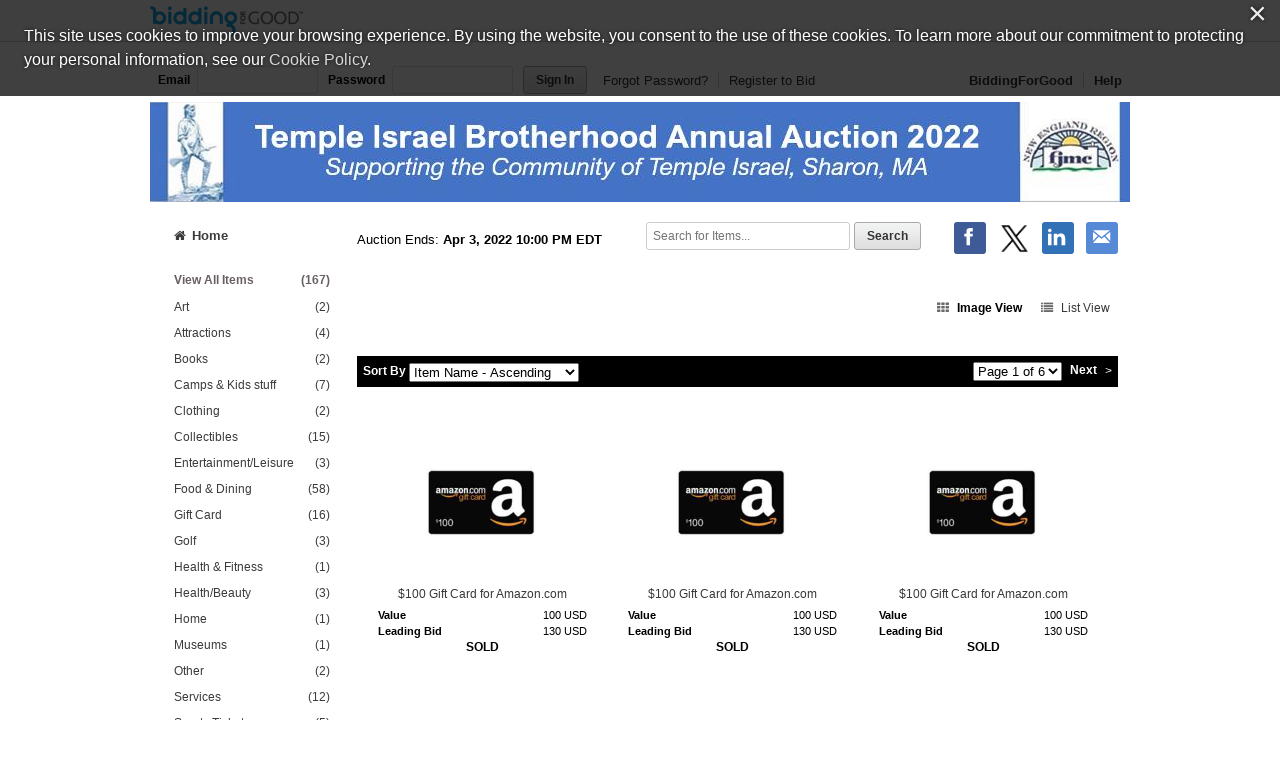

--- FILE ---
content_type: text/html;charset=UTF-8
request_url: https://www.biddingforgood.com/auction/item/browse.action?auctionId=341698997&grouping=ALL
body_size: 72471
content:






















<!DOCTYPE html>
<html lang="en">
<head>
	<meta charset="utf-8">
    <title>Temple Israel of Sharon - Auction Items | BiddingForGood</title>
	
		
    		<meta name="Description" content="Browse the Temple Israel of Sharon fundraising auction powered by BiddingForGood and bid on items to help support this cause." />
    	
    	
    
    
    <meta name="ROBOTS" content="NOINDEX" />
    <link rel="dns-prefetch" href="//css.biddingforgood.com" />
    <link rel="dns-prefetch" href="//image.biddingforgood.com" />
    <link rel="dns-prefetch" href="//js.biddingforgood.com" />
    <link rel="icon" href="/img/auction/favicon.ico" type="image/x-icon" />
    <link rel="shortcut icon" href="/img/auction/favicon.ico" type="image/x-icon" />
    
    
    <link rel="stylesheet" href="/partners/cmarket/css/update_account-f5ef7d82cda5dfacc0ecffc0db6ac924.css" />
	<link rel="stylesheet" href="/partners/cmarket/css/reset-296683da2dee375ce570ee21e92b9bd4.css" />	
	<link rel="stylesheet" href="/partners/cmarket/css/sponsors-b0dee8cde1a2c02c0b26bfd761f019d5.css" />
    <link rel="stylesheet" href="/partners/cmarket/css/auction-ae71a2002f031b00f333a1896274feb7.css" />
    <link rel="stylesheet" href="/partners/cmarket/css/colors-80794ea74a66aaffb532f62208ed2f84.css" />
    <link rel="stylesheet" href="/partners/cmarket/css/font-awesome.min-c8595bd4b0ed08844f2cf3f730e7d4ca.css" /> 
    <link rel="stylesheet" href="/css/portal/font-awesome.min-95499284a45716f79a1d5a015cc53be5.css" /> 
    <link rel="stylesheet" href="/auction/theme/theme.action?auctionId=341698997" />
    <link rel="stylesheet" type="text/css" href="https://auth.frontstream.com/bundles/css/fscookies.css">
    
    
	<link rel="stylesheet" href="/partners/cmarket/css/view-16b6095e74f62dcad7eb54107b6c6cfe.css" />

    
		<!-- Google Tag Manager -->
		<script>(function(w,d,s,l,i){w[l]=w[l]||[];w[l].push({'gtm.start':
		new Date().getTime(),event:'gtm.js'});var f=d.getElementsByTagName(s)[0],
		j=d.createElement(s),dl=l!='dataLayer'?'&l='+l:'';j.async=true;j.src=
		'https://www.googletagmanager.com/gtm.js?id='+i+dl;f.parentNode.insertBefore(j,f);
		})(window,document,'script','dataLayer','GTM-5RV44LW');</script>
		<!-- End Google Tag Manager -->
	
    
</head>





<body class="">
	
	
	
    
	
	    
	        






<header role="banner">
    






<div class="cobrand">
    <div class="container clearfix">
        
        <a rel="nofollow" href="https://www.biddingforgood.com/auction/biddingforgood.action?s_icid=ILC-b4g_run&lp=header_logo">
            <img src="/partners/cmarket/img/logo_top.png" alt="BiddingForGood, Inc." style="border: 0px; height: 30px; width: 153px;" />
        </a> 
        <div id="referral">
            
        </div>
    </div>
</div>

    
        






<div class="container clearfix">
    <div id="bidder">
        
            <form action="https://www.biddingforgood.com/auction/user/signin.action" method="post" id="signinForm">
            <input type="hidden" name="signinRedirectUrl" value="/item/browse.action?auctionId=341698997&grouping=ALL"/>
            <div class="signin">
                <label for="signin.email">Email</label>
                <input type="text" name="email" id="signin.email" class="user" size="15" maxlength="64" tabindex="0" value="" />
                <label for="signin.password">Password</label>
                <input type="password" name="password" id="signin.password" class="password" size="15" maxlength="64" value="" autocomplete="off" />
                <input type="submit" name="authenticate" value="Sign In" id="signin" class="btn" />
    
                <a rel="nofollow" href="/auction/user/signin.action?forgotPassword=">Forgot Password?</a>
                <a rel="nofollow" href="/auction/user/register.action?auctionId=341698997&amp;showingBilling=true" class="last">Register to Bid</a>
            </div>
            </form>
            <div class="links">
            	
                	<a href="/auction/biddingforgood.action">BiddingForGood</a>
                
				<a href="https://frontstream.zendesk.com/hc/en-us/sections/115001633423-Bidder-FAQ" target="_blank" class="last">Help</a>
            </div>
        
        
    </div>
</div>

    
    
	    <div id="masthead">
	       
	            
	            
			        
			            
			            
		                    <a href="/auction/auctionhome.action?auctionId=341698997">Temple Israel of Sharon &ndash; Sharon Brotherhood Auction 2022</a>
			            
			        
	            
	        

	    </div>
	    
    
</header>

	    
    
    
    <div class="container">
    	
	    
        
	    <div id="content" class="clearfix show-modules" role="main">
	    	
	            
	                






<div id="sidenav">
    <nav role="navigation">
    
    	
            
            	
		        	<a href="/auction/auctionhome.action?auctionId=341698997" class="home"><i class="icon-home"></i>Home</a>            	
            	
            	
                	

        
        
	       <div class="categoryNav">
                
    			<ul id="dynamic">
                	
                    <li>
                        <a href="/auction/item/browse.action?auctionId=341698997&amp;grouping=ALL" class="on">View All Items 
                            <span class="count">(167)</span></a>
                    </li>
    	            
    	    	            
    	            	
    	            </ul>
    	            <ul id="categories">
    	                
    	                    
    	                    
    	                    <li>
    	                        <a href="/auction/item/browse.action?auctionId=341698997&amp;categoryId=341958120" class="">Art
			            				
			        				
                                    <span class="count">(2)</span></a>
    	                    </li>
    	                
    	                    
    	                    
    	                    <li>
    	                        <a href="/auction/item/browse.action?auctionId=341698997&amp;categoryId=341970123" class="">Attractions
			            				
			        				
                                    <span class="count">(4)</span></a>
    	                    </li>
    	                
    	                    
    	                    
    	                    <li>
    	                        <a href="/auction/item/browse.action?auctionId=341698997&amp;categoryId=341958122" class="">Books
			            				
			        				
                                    <span class="count">(2)</span></a>
    	                    </li>
    	                
    	                    
    	                    
    	                    <li>
    	                        <a href="/auction/item/browse.action?auctionId=341698997&amp;categoryId=341970404" class="">Camps & Kids stuff
			            				
			        				
                                    <span class="count">(7)</span></a>
    	                    </li>
    	                
    	                    
    	                    
    	                    <li>
    	                        <a href="/auction/item/browse.action?auctionId=341698997&amp;categoryId=341958124" class="">Clothing
			            				
			        				
                                    <span class="count">(2)</span></a>
    	                    </li>
    	                
    	                    
    	                    
    	                    <li>
    	                        <a href="/auction/item/browse.action?auctionId=341698997&amp;categoryId=341958118" class="">Collectibles
			            				
			        				
                                    <span class="count">(15)</span></a>
    	                    </li>
    	                
    	                    
    	                    
    	                    <li>
    	                        <a href="/auction/item/browse.action?auctionId=341698997&amp;categoryId=341969619" class="">Entertainment/Leisure
			            				
			        				
                                    <span class="count">(3)</span></a>
    	                    </li>
    	                
    	                    
    	                    
    	                    <li>
    	                        <a href="/auction/item/browse.action?auctionId=341698997&amp;categoryId=341969620" class="">Food & Dining
			            				
			        				
                                    <span class="count">(58)</span></a>
    	                    </li>
    	                
    	                    
    	                    
    	                    <li>
    	                        <a href="/auction/item/browse.action?auctionId=341698997&amp;categoryId=341970857" class="">Gift Card
			            				
			        				
                                    <span class="count">(16)</span></a>
    	                    </li>
    	                
    	                    
    	                    
    	                    <li>
    	                        <a href="/auction/item/browse.action?auctionId=341698997&amp;categoryId=341973615" class="">Golf
			            				
			        				
                                    <span class="count">(3)</span></a>
    	                    </li>
    	                
    	                    
    	                    
    	                    <li>
    	                        <a href="/auction/item/browse.action?auctionId=341698997&amp;categoryId=341958117" class="">Health & Fitness
			            				
			        				
                                    <span class="count">(1)</span></a>
    	                    </li>
    	                
    	                    
    	                    
    	                    <li>
    	                        <a href="/auction/item/browse.action?auctionId=341698997&amp;categoryId=341970405" class="">Health/Beauty
			            				
			        				
                                    <span class="count">(3)</span></a>
    	                    </li>
    	                
    	                    
    	                    
    	                    <li>
    	                        <a href="/auction/item/browse.action?auctionId=341698997&amp;categoryId=341958132" class="">Home
			            				
			        				
                                    <span class="count">(1)</span></a>
    	                    </li>
    	                
    	                    
    	                    
    	                    <li>
    	                        <a href="/auction/item/browse.action?auctionId=341698997&amp;categoryId=341970856" class="">Museums
			            				
			        				
                                    <span class="count">(1)</span></a>
    	                    </li>
    	                
    	                    
    	                    
    	                    <li>
    	                        <a href="/auction/item/browse.action?auctionId=341698997&amp;categoryId=341958144" class="">Other
			            				
			        				
                                    <span class="count">(2)</span></a>
    	                    </li>
    	                
    	                    
    	                    
    	                    <li>
    	                        <a href="/auction/item/browse.action?auctionId=341698997&amp;categoryId=341958136" class="">Services
			            				
			        				
                                    <span class="count">(12)</span></a>
    	                    </li>
    	                
    	                    
    	                    
    	                    <li>
    	                        <a href="/auction/item/browse.action?auctionId=341698997&amp;categoryId=341970682" class="">Sports Tickets
			            				
			        				
                                    <span class="count">(5)</span></a>
    	                    </li>
    	                
    	                    
    	                    
    	                    <li>
    	                        <a href="/auction/item/browse.action?auctionId=341698997&amp;categoryId=341971886" class="">Temple Israel Stuff
			            				
			        				
                                    <span class="count">(4)</span></a>
    	                    </li>
    	                
    	                    
    	                    
    	                    <li>
    	                        <a href="/auction/item/browse.action?auctionId=341698997&amp;categoryId=341958139" class="">Tickets-Entertainment
			            				
			        				
                                    <span class="count">(4)</span></a>
    	                    </li>
    	                
    	                    
    	                    
    	                    <li>
    	                        <a href="/auction/item/browse.action?auctionId=341698997&amp;categoryId=341958140" class="">Toys
			            				
			        				
                                    <span class="count">(1)</span></a>
    	                    </li>
    	                
    	                    
    	                    
    	                    <li>
    	                        <a href="/auction/item/browse.action?auctionId=341698997&amp;categoryId=341958141" class="">Travel
			            				
			        				
                                    <span class="count">(4)</span></a>
    	                    </li>
    	                
    	                    
    	                    
    	                    <li>
    	                        <a href="/auction/item/browse.action?auctionId=341698997&amp;categoryId=341958143" class="">Unique Experiences
			            				
			        				
                                    <span class="count">(12)</span></a>
    	                    </li>
    	                
    	                    
    	                    
    	                    <li>
    	                        <a href="/auction/item/browse.action?auctionId=341698997&amp;categoryId=341972533" class="">Wines & Spirits
			            				
			        				
                                    <span class="count">(5)</span></a>
    	                    </li>
    	                
    	            </ul>
    	            <ul id="closed">
    	                
    	                
    	            </ul>
    	        </div>
        
    </nav>
    
    
	    <div id="auction-links">
	        <ul class="links">
	        	
	            
	            
	                <li>
	                    <a rel="nofollow" href="/auction/communicate/donatecash.action?auctionId=341698997" target=""><i class="icon-money icon-2x"></i>Donate Now</a>
	                </li>
	            
	            
	                <li>
	                    <a rel="nofollow" href="/auction/communicate/guestbook.action?auctionId=341698997"><i class="icon-envelope icon-2x"></i>Email Updates</a>
	                </li>
	            
	            
	                <li>
	                    <a rel="nofollow" href="/auction/communicate/referfriends.action?auctionId=341698997"><i class="icon-user icon-2x"></i>Refer Friends</a>
	                </li>
	            
	        </ul>
	    </div>
    
	
    <div id="branding">
        <div id="cmarket">
	       	
      		
        </div>
    </div>
</div>

	            
            
            <main role="main" class="clearfix">
            	
                  
                      






<div class="contentheader clearfix">
   
	    <ul class="social-media">
	        <li><a class="icon facebook" rel="nofollow" target="_blank" title="Facebook" onclick="OpenPopupCenter('http://www.facebook.com/sharer.php?u=https%3A%2F%2Fwww.biddingforgood.com%2Fauction%2Fitem%2Fbrowse.action%3FauctionId%3D341698997%26grouping%3DALL&title=Sharon+Brotherhood+Auction+2022', 'popUpWindow', 550, 550, event);"></a></li>
	       
	        <li><a rel="nofollow" href="https://twitter.com/intent/tweet?url=https%3A%2F%2Fwww.biddingforgood.com%2Fauction%2Fitem%2Fbrowse.action%3FauctionId%3D341698997%26grouping%3DALL&text=Sharon+Brotherhood+Auction+2022" target="_blank" class="icon x-logo" title="Twitter"></a></li>
	        <li><a rel="nofollow" href="https://www.linkedin.com/shareArticle?mini=true&url=https%3A%2F%2Fwww.biddingforgood.com%2Fauction%2Fitem%2Fbrowse.action%3FauctionId%3D341698997%26grouping%3DALL&text=Sharon+Brotherhood+Auction+2022" target="_blank" class="icon linkedin" title="LinkedIn"></a></li>
	        
	        <li>
	            
	                <a rel="nofollow" href="/auction/communicate/emailpage.action?auctionId=341698997&amp;page=%2Fauction%2Fitem%2Fbrowse.action%3FauctionId%3D341698997%26grouping%3DALL" title="Email" class="icon email">&nbsp;</a>
	                     
	        </li>
	    </ul>
    
    
    
        <div class="ends">
            Auction Ends: <strong>Apr 3, 2022 10:00 PM EDT</strong>
        </div>
    
    
    	
	        <div class="search" role="search">
	            <form method="get" action="/auction/item/browse.action">
	                <input name="auctionId" type="hidden" value="341698997" />
	                
	                
	                <input size="13" name="searchTerm" id="searchTerm" placeholder="Search for Items..." type="text" />
	                <input name="search" type="submit" class="btn" value="Search" />
	            <div style="display: none;"><input type="hidden" name="_sourcePage" value="JdmWj1yIDFpOs2rBYOIwSwJqFL8y9iqjoq92VQXNP57dqW4uSYW03O9QaoKcUZ89HZWXEco8xuzg-TGGJpSibw==" /><input type="hidden" name="__fp" value="HSrjYFspDmbOZUgR8JY3MVM3Xy3mOose5-DeDQXkzseMr9ywPzGGEnABtkeXr2O9" /></div></form>
	        </div>
        
    
</div>


                  
                
                

    

    <div id="auctionheader">
        <h1>
            
            	
            	
            	
            		View All Items
            	
            	
            	            
            
            
	            
		            
		            
		            
		                <span class="categorycount"> - 167&nbsp;ITEMS (1 - 30)</span>
		            
	            
            
        </h1>
        
        <div class="view">
            <a href="/auction/item/browse.action?auctionId=341698997&amp;view=IMAGE&amp;sort=NAME_ASC&amp;page=1&amp;grouping=ALL" class="viewon"><i class="icon-th"></i>Image View</a>
            <a href="/auction/item/browse.action?auctionId=341698997&amp;view=LIST&amp;sort=NAME_ASC&amp;page=1&amp;grouping=ALL" class=""><i class="icon-list"></i>List View</a>
        </div>
    </div>

  
    
    
    
    <div class="paging">
        <div class="sortby">
            <form method="get" action="/auction/item/browse.action">
            <input name="auctionId" type="hidden" value="341698997" />
            
            
                <input name="grouping" type="hidden" value="ALL" />
            
            <input name="view" type="hidden" value="IMAGE" />
			

            <label for="sortby">Sort By</label>
            <select name="sort" onchange="this.form.submit();" id="sortby">
                <option value="NAME_ASC" selected="selected">Item Name - Ascending</option><option value="NAME_DESC">Item Name - Descending</option><option value="VALUE_ASC">Value - Ascending</option><option value="VALUE_DESC">Value - Descending</option><option value="HIGHBID_ASC">Leading Bid - Ascending</option><option value="HIGHBID_DESC">Leading Bid - Descending</option><option value="TIMELEFT_ASC">Time Left - Ascending</option><option value="TIMELEFT_DESC">Time Left - Descending</option><option value="LOT_ASC">Lot Number - Ascending</option><option value="LOT_DESC">Lot Number - Descending</option>    
            </select>
            <input name="browse" type="submit" class="btn nojs" value="Go" />
            <div style="display: none;"><input type="hidden" name="_sourcePage" value="Ybj1-8jf1t3DYqEGwsjTmqt7uEZ3qS6tr2Sw_VCd_ezrlrKYSKkjaL0AJ4n4eKbUV10wbfQDWeje_DMtK0xUBQ==" /><input type="hidden" name="__fp" value="IEKcOC_D_zw1AbDEHhIcy_2tXjbCZe02bL7xC687UHrUzuy6WEQmOWR_l8C4RTh_" /></div></form>
        </div>
    
        <div class="pager">
            <form method="get" action="/auction/item/browse.action">
            <input name="auctionId" type="hidden" value="341698997" />
            
            
                <input name="grouping" type="hidden" value="ALL" />
            
            <input name="sort" type="hidden" value="NAME_ASC" />
            <input name="view" type="hidden" value="IMAGE" />
            

            
    
            <select name="page" onchange="this.form.submit();" id="menu">
                
                    <option value="1" selected="selected">
                        Page 1 of 6
                    </option>
                
                    <option value="2">
                        Page 2 of 6
                    </option>
                
                    <option value="3">
                        Page 3 of 6
                    </option>
                
                    <option value="4">
                        Page 4 of 6
                    </option>
                
                    <option value="5">
                        Page 5 of 6
                    </option>
                
                    <option value="6">
                        Page 6 of 6
                    </option>
                
            </select>
            <input name="browse" type="submit" class="btn nojs" value="Go" />

            
                <a href="/auction/item/browse.action?auctionId=341698997&amp;view=IMAGE&amp;page=2&amp;sort=NAME_ASC&amp;grouping=ALL">Next</a>
                &gt;
            
            <div style="display: none;"><input type="hidden" name="_sourcePage" value="Mr6Yp9m4bLopfNhRVA32P0YzetZmyN1Gpd3nYAmO22gcOy123yg4AYuGEkkhnfADh963xcMEvt4plM_mG7XvNA==" /><input type="hidden" name="__fp" value="TbGZKjZTrZk5hTXALGF27q3XZX11ZPWu86tfeNpbzXFQHRED037D5gFu6zzYSifm" /></div></form>
        </div>
    </div>
    
    

    
    
    <div class="image-view" id="item_342508771">

        <a href="/auction/item/item.action?id=342508771" class="image"><img src="/orgs/TISharonBrotherhood/341698997/343164913.209.157.jpg" alt="Item Image" height="157" width="209"  /></a>        
 
        <a href="/auction/item/item.action?id=342508771" class="name">$100 Gift Card for Amazon.com</a>

        <ul>
        
        
		    <li>
		        <label>Value</label>
		        <span>
		            
		                
		                100 USD
		            
		        </span>
		    </li> 
                

        
	        <li>
	            
		            
		            
		            
		                <label>Leading Bid</label> 
		                <span>130 USD</span>
		            
	            
	        </li> 
        
        
        
        
        
       
        
        
		
        
        
            <li class="sold">
	        SOLD
            </li>
        

    </ul>
    </div>
   
    
    <div class="image-view" id="item_342508773">

        <a href="/auction/item/item.action?id=342508773" class="image"><img src="/orgs/TISharonBrotherhood/341698997/343164915.209.157.jpg" alt="Item Image" height="157" width="209"  /></a>        
 
        <a href="/auction/item/item.action?id=342508773" class="name">$100 Gift Card for Amazon.com</a>

        <ul>
        
        
		    <li>
		        <label>Value</label>
		        <span>
		            
		                
		                100 USD
		            
		        </span>
		    </li> 
                

        
	        <li>
	            
		            
		            
		            
		                <label>Leading Bid</label> 
		                <span>130 USD</span>
		            
	            
	        </li> 
        
        
        
        
        
       
        
        
		
        
        
            <li class="sold">
	        SOLD
            </li>
        

    </ul>
    </div>
   
    
    <div class="image-view" id="item_342508772">

        <a href="/auction/item/item.action?id=342508772" class="image"><img src="/orgs/TISharonBrotherhood/341698997/343164914.209.157.jpg" alt="Item Image" height="157" width="209"  /></a>        
 
        <a href="/auction/item/item.action?id=342508772" class="name">$100 Gift Card for Amazon.com</a>

        <ul>
        
        
		    <li>
		        <label>Value</label>
		        <span>
		            
		                
		                100 USD
		            
		        </span>
		    </li> 
                

        
	        <li>
	            
		            
		            
		            
		                <label>Leading Bid</label> 
		                <span>130 USD</span>
		            
	            
	        </li> 
        
        
        
        
        
       
        
        
		
        
        
            <li class="sold">
	        SOLD
            </li>
        

    </ul>
    </div>
   
    
    <div class="image-view" id="item_342502800">

        <a href="/auction/item/item.action?id=342502800" class="image"><img src="/orgs/TISharonBrotherhood/341698997/343153028.209.157.jpg" alt="Item Image" height="157" width="209"  /></a>        
 
        <a href="/auction/item/item.action?id=342502800" class="name">$100 Gift Card to Maguires Bar and Grill in Easton</a>

        <ul>
        
        
		    <li>
		        <label>Value</label>
		        <span>
		            
		                
		                100 USD
		            
		        </span>
		    </li> 
                

        
	        <li>
	            
		            
		            
		            
		                <label>Leading Bid</label> 
		                <span>100 USD</span>
		            
	            
	        </li> 
        
        
        
        
        
       
        
        
		
        
        
            <li class="sold">
	        SOLD
            </li>
        

    </ul>
    </div>
   
    
    <div class="image-view" id="item_342500575">

        <a href="/auction/item/item.action?id=342500575" class="image"><img src="/orgs/TISharonBrotherhood/341698997/343150385.209.157.jpg" alt="Item Image" height="157" width="209"  /></a>        
 
        <a href="/auction/item/item.action?id=342500575" class="name">$100 gift certificate to Kids In Sports</a>

        <ul>
        
        
		    <li>
		        <label>Value</label>
		        <span>
		            
		                
		                100 USD
		            
		        </span>
		    </li> 
                

        
	        <li>
	            
		            
		            
		            
	            
	        </li> 
        
        
        
        
        
       
        
        
		
        
        

    </ul>
    </div>
   
    
    <div class="image-view" id="item_342503225">

        <a href="/auction/item/item.action?id=342503225" class="image"><img src="/orgs/TISharonBrotherhood/341698997/343153821.209.157.jpg" alt="Item Image" height="157" width="209"  /></a>        
 
        <a href="/auction/item/item.action?id=342503225" class="name">$1,500 Gift Certificate to a 2-Week Session at Camp Cody</a>

        <ul>
        
        
		    <li>
		        <label>Value</label>
		        <span>
		            
		                
		                1500 USD
		            
		        </span>
		    </li> 
                

        
	        <li>
	            
		            
		            
		            
		                <label>Leading Bid</label> 
		                <span>350 USD</span>
		            
	            
	        </li> 
        
        
        
        
        
       
        
        
		
        
        
            <li class="sold">
	        SOLD
            </li>
        

    </ul>
    </div>
   
    
    <div class="image-view" id="item_342503219">

        <a href="/auction/item/item.action?id=342503219" class="image"><img src="/orgs/TISharonBrotherhood/341698997/343153805.209.157.jpg" alt="Item Image" height="157" width="209"  /></a>        
 
        <a href="/auction/item/item.action?id=342503219" class="name">$1,500 Gift Certificate to a 2-Week Session at Camp Cody</a>

        <ul>
        
        
		    <li>
		        <label>Value</label>
		        <span>
		            
		                
		                1500 USD
		            
		        </span>
		    </li> 
                

        
	        <li>
	            
		            
		            
		            
	            
	        </li> 
        
        
        
        
        
       
        
        
		
        
        

    </ul>
    </div>
   
    
    <div class="image-view" id="item_342511435">

        <a href="/auction/item/item.action?id=342511435" class="image"><img src="/orgs/TISharonBrotherhood/341698997/343170404.209.157.jpg" alt="Item Image" height="157" width="209"  /></a>        
 
        <a href="/auction/item/item.action?id=342511435" class="name">$150 Gift Card to Alice's Mandarin Taste</a>

        <ul>
        
        
		    <li>
		        <label>Value</label>
		        <span>
		            
		                
		                150 USD
		            
		        </span>
		    </li> 
                

        
	        <li>
	            
		            
		            
		            
		                <label>Leading Bid</label> 
		                <span>165 USD</span>
		            
	            
	        </li> 
        
        
        
        
        
       
        
        
		
        
        
            <li class="sold">
	        SOLD
            </li>
        

    </ul>
    </div>
   
    
    <div class="image-view" id="item_342508745">

        <a href="/auction/item/item.action?id=342508745" class="image"><img src="/orgs/TISharonBrotherhood/341698997/343164855.209.157.jpg" alt="Item Image" height="157" width="209"  /></a>        
 
        <a href="/auction/item/item.action?id=342508745" class="name">$15 Gift Card for Dunkin Donuts</a>

        <ul>
        
        
		    <li>
		        <label>Value</label>
		        <span>
		            
		                
		                15 USD
		            
		        </span>
		    </li> 
                

        
	        <li>
	            
		            
		            
		            
		                <label>Leading Bid</label> 
		                <span>18 USD</span>
		            
	            
	        </li> 
        
        
        
        
        
       
        
        
		
        
        
            <li class="sold">
	        SOLD
            </li>
        

    </ul>
    </div>
   
    
    <div class="image-view" id="item_342508746">

        <a href="/auction/item/item.action?id=342508746" class="image"><img src="/orgs/TISharonBrotherhood/341698997/343164856.209.157.jpg" alt="Item Image" height="157" width="209"  /></a>        
 
        <a href="/auction/item/item.action?id=342508746" class="name">$15 Gift Card for Starbucks</a>

        <ul>
        
        
		    <li>
		        <label>Value</label>
		        <span>
		            
		                
		                15 USD
		            
		        </span>
		    </li> 
                

        
	        <li>
	            
		            
		            
		            
		                <label>Leading Bid</label> 
		                <span>16 USD</span>
		            
	            
	        </li> 
        
        
        
        
        
       
        
        
		
        
        
            <li class="sold">
	        SOLD
            </li>
        

    </ul>
    </div>
   
    
    <div class="image-view" id="item_342511291">

        <a href="/auction/item/item.action?id=342511291" class="image"><img src="/orgs/TISharonBrotherhood/341698997/343170209.209.157.jpg" alt="Item Image" height="157" width="209"  /></a>        
 
        <a href="/auction/item/item.action?id=342511291" class="name">1 bottle of Glenmorangie 18 Year Extremely Rare Azuma Makoto 750ml</a>

        <ul>
        
        
		    <li>
		        <label>Value</label>
		        <span>
		            
		                
		                160 USD
		            
		        </span>
		    </li> 
                

        
	        <li>
	            
		            
		            
		            
		                <label>Leading Bid</label> 
		                <span>410 USD</span>
		            
	            
	        </li> 
        
        
        
        
        
       
        
        
		
        
        
            <li class="sold">
	        SOLD
            </li>
        

    </ul>
    </div>
   
    
    <div class="image-view" id="item_342511256">

        <a href="/auction/item/item.action?id=342511256" class="image"><img src="/orgs/TISharonBrotherhood/341698997/343170128.209.157.jpg" alt="Item Image" height="157" width="209"  /></a>        
 
        <a href="/auction/item/item.action?id=342511256" class="name">1 Bottle of Putnam New England Rye Whiskey - Single Barrel</a>

        <ul>
        
        
		    <li>
		        <label>Value</label>
		        <span>
		            
		                
		                118 USD
		            
		        </span>
		    </li> 
                

        
	        <li>
	            
		            
		            
		            
		                <label>Leading Bid</label> 
		                <span>65 USD</span>
		            
	            
	        </li> 
        
        
        
        
        
       
        
        
		
        
        
            <li class="sold">
	        SOLD
            </li>
        

    </ul>
    </div>
   
    
    <div class="image-view" id="item_342511269">

        <a href="/auction/item/item.action?id=342511269" class="image"><img src="/orgs/TISharonBrotherhood/341698997/343170133.209.157.jpg" alt="Item Image" height="157" width="209"  /></a>        
 
        <a href="/auction/item/item.action?id=342511269" class="name">1 Bottle of Putnam New England Rye Whiskey - Single Barrel</a>

        <ul>
        
        
		    <li>
		        <label>Value</label>
		        <span>
		            
		                
		                118 USD
		            
		        </span>
		    </li> 
                

        
	        <li>
	            
		            
		            
		            
		                <label>Leading Bid</label> 
		                <span>65 USD</span>
		            
	            
	        </li> 
        
        
        
        
        
       
        
        
		
        
        
            <li class="sold">
	        SOLD
            </li>
        

    </ul>
    </div>
   
    
    <div class="image-view" id="item_342515145">

        <a href="/auction/item/item.action?id=342515145" class="image"><img src="/orgs/TISharonBrotherhood/341698997/343177568.209.157.jpg" alt="Item Image" height="157" width="209"  /></a>        
 
        <a href="/auction/item/item.action?id=342515145" class="name">1 comprehensive eye examination by Center for Eye Health</a>

        <ul>
        
        
		    <li>
		        <label>Value</label>
		        <span>
		            
		                
		                250 USD
		            
		        </span>
		    </li> 
                

        
	        <li>
	            
		            
		            
		            
		                <label>Leading Bid</label> 
		                <span>60 USD</span>
		            
	            
	        </li> 
        
        
        
        
        
       
        
        
		
        
        
            <li class="sold">
	        SOLD
            </li>
        

    </ul>
    </div>
   
    
    <div class="image-view" id="item_342515150">

        <a href="/auction/item/item.action?id=342515150" class="image"><img src="/orgs/TISharonBrotherhood/341698997/343177575.209.157.jpg" alt="Item Image" height="157" width="209"  /></a>        
 
        <a href="/auction/item/item.action?id=342515150" class="name">1 comprehensive eye examination by Center for Eye Health</a>

        <ul>
        
        
		    <li>
		        <label>Value</label>
		        <span>
		            
		                
		                250 USD
		            
		        </span>
		    </li> 
                

        
	        <li>
	            
		            
		            
		            
		                <label>Leading Bid</label> 
		                <span>70 USD</span>
		            
	            
	        </li> 
        
        
        
        
        
       
        
        
		
        
        
            <li class="sold">
	        SOLD
            </li>
        

    </ul>
    </div>
   
    
    <div class="image-view" id="item_342515251">

        <a href="/auction/item/item.action?id=342515251" class="image"><img src="/orgs/TISharonBrotherhood/341698997/343177806.209.157.jpg" alt="Item Image" height="157" width="209"  /></a>        
 
        <a href="/auction/item/item.action?id=342515251" class="name">1 month Karate class or birthday party plus t-shirt at Excel Martial Arts</a>

        <ul>
        
        
		    <li>
		        <label>Value</label>
		        <span>
		            
		                
		                200 USD
		            
		        </span>
		    </li> 
                

        
	        <li>
	            
		            
		            
		            
	            
	        </li> 
        
        
        
        
        
       
        
        
		
        
        

    </ul>
    </div>
   
    
    <div class="image-view" id="item_342502874">

        <a href="/auction/item/item.action?id=342502874" class="image"><img src="/orgs/TISharonBrotherhood/341698997/343153167.209.157.jpg" alt="Item Image" height="157" width="209"  /></a>        
 
        <a href="/auction/item/item.action?id=342502874" class="name">1 night stay at the Liberty Hotel - including breakfast for 2</a>

        <ul>
        
        
		    <li>
		        <label>Value</label>
		        <span>
		            
		                
		                500 USD
		            
		        </span>
		    </li> 
                

        
	        <li>
	            
		            
		            
		            
		                <label>Leading Bid</label> 
		                <span>450 USD</span>
		            
	            
	        </li> 
        
        
        
        
        
       
        
        
		
        
        
            <li class="sold">
	        SOLD
            </li>
        

    </ul>
    </div>
   
    
    <div class="image-view" id="item_342500580">

        <a href="/auction/item/item.action?id=342500580" class="image"><img src="/orgs/TISharonBrotherhood/341698997/343148897.209.157.jpg" alt="Item Image" height="157" width="209"  /></a>        
 
        <a href="/auction/item/item.action?id=342500580" class="name">1 Night Stay for Two with Breakfast at Proctor Mansion Inn in Wrentham,</a>

        <ul>
        
        
		    <li>
		        <label>Value</label>
		        <span>
		            
		                
		                245 USD
		            
		        </span>
		    </li> 
                

        
	        <li>
	            
		            
		            
		            
		                <label>Leading Bid</label> 
		                <span>108 USD</span>
		            
	            
	        </li> 
        
        
        
        
        
       
        
        
		
        
        
            <li class="sold">
	        SOLD
            </li>
        

    </ul>
    </div>
   
    
    <div class="image-view" id="item_342503322">

        <a href="/auction/item/item.action?id=342503322" class="image"><img src="/orgs/TISharonBrotherhood/341698997/343154008.209.157.jpg" alt="Item Image" height="157" width="209"  /></a>        
 
        <a href="/auction/item/item.action?id=342503322" class="name">$200 Towards Prescription Glasses or Sunglasses at Sharon Optical</a>

        <ul>
        
        
		    <li>
		        <label>Value</label>
		        <span>
		            
		                
		                200 USD
		            
		        </span>
		    </li> 
                

        
	        <li>
	            
		            
		            
		            
		                <label>Leading Bid</label> 
		                <span>92 USD</span>
		            
	            
	        </li> 
        
        
        
        
        
       
        
        
		
        
        
            <li class="sold">
	        SOLD
            </li>
        

    </ul>
    </div>
   
    
    <div class="image-view" id="item_342508775">

        <a href="/auction/item/item.action?id=342508775" class="image"><img src="/orgs/TISharonBrotherhood/341698997/343164916.209.157.jpg" alt="Item Image" height="157" width="209"  /></a>        
 
        <a href="/auction/item/item.action?id=342508775" class="name">$20 Gift Certificate for Nisa's Thai Restaurant</a>

        <ul>
        
        
		    <li>
		        <label>Value</label>
		        <span>
		            
		                
		                20 USD
		            
		        </span>
		    </li> 
                

        
	        <li>
	            
		            
		            
		            
		                <label>Leading Bid</label> 
		                <span>22 USD</span>
		            
	            
	        </li> 
        
        
        
        
        
       
        
        
		
        
        
            <li class="sold">
	        SOLD
            </li>
        

    </ul>
    </div>
   
    
    <div class="image-view" id="item_342502744">

        <a href="/auction/item/item.action?id=342502744" class="image"><img src="/orgs/TISharonBrotherhood/341698997/343152935.209.157.jpg" alt="Item Image" height="157" width="209"  /></a>        
 
        <a href="/auction/item/item.action?id=342502744" class="name">$25 Coriander Bistro Gift Card</a>

        <ul>
        
        
		    <li>
		        <label>Value</label>
		        <span>
		            
		                
		                25 USD
		            
		        </span>
		    </li> 
                

        
	        <li>
	            
		            
		            
		            
		                <label>Leading Bid</label> 
		                <span>25 USD</span>
		            
	            
	        </li> 
        
        
        
        
        
       
        
        
		
        
        
            <li class="sold">
	        SOLD
            </li>
        

    </ul>
    </div>
   
    
    <div class="image-view" id="item_342505214">

        <a href="/auction/item/item.action?id=342505214" class="image"><img src="/orgs/TISharonBrotherhood/341698997/343175427.209.157.jpg" alt="Item Image" height="157" width="209"  /></a>        
 
        <a href="/auction/item/item.action?id=342505214" class="name">$25 Gift Card for Amazon.com</a>

        <ul>
        
        
		    <li>
		        <label>Value</label>
		        <span>
		            
		                
		                25 USD
		            
		        </span>
		    </li> 
                

        
	        <li>
	            
		            
		            
		            
		                <label>Leading Bid</label> 
		                <span>27 USD</span>
		            
	            
	        </li> 
        
        
        
        
        
       
        
        
		
        
        
            <li class="sold">
	        SOLD
            </li>
        

    </ul>
    </div>
   
    
    <div class="image-view" id="item_342508753">

        <a href="/auction/item/item.action?id=342508753" class="image"><img src="/orgs/TISharonBrotherhood/341698997/343175428.209.157.jpg" alt="Item Image" height="157" width="209"  /></a>        
 
        <a href="/auction/item/item.action?id=342508753" class="name">$25 Gift Card for Amazon.com</a>

        <ul>
        
        
		    <li>
		        <label>Value</label>
		        <span>
		            
		                
		                25 USD
		            
		        </span>
		    </li> 
                

        
	        <li>
	            
		            
		            
		            
		                <label>Leading Bid</label> 
		                <span>34 USD</span>
		            
	            
	        </li> 
        
        
        
        
        
       
        
        
		
        
        
            <li class="sold">
	        SOLD
            </li>
        

    </ul>
    </div>
   
    
    <div class="image-view" id="item_342516840">

        <a href="/auction/item/item.action?id=342516840" class="image"><img src="/orgs/TISharonBrotherhood/341698997/343181111.209.157.jpg" alt="Item Image" height="157" width="209"  /></a>        
 
        <a href="/auction/item/item.action?id=342516840" class="name">$25 Gift Card for Angel's Cafe</a>

        <ul>
        
        
		    <li>
		        <label>Value</label>
		        <span>
		            
		                
		                25 USD
		            
		        </span>
		    </li> 
                

        
	        <li>
	            
		            
		            
		            
		                <label>Leading Bid</label> 
		                <span>32 USD</span>
		            
	            
	        </li> 
        
        
        
        
        
       
        
        
		
        
        
            <li class="sold">
	        SOLD
            </li>
        

    </ul>
    </div>
   
    
    <div class="image-view" id="item_342530409">

        <a href="/auction/item/item.action?id=342530409" class="image"><img src="/orgs/TISharonBrotherhood/341698997/343196568.209.157.jpg" alt="Item Image" height="157" width="209"  /></a>        
 
        <a href="/auction/item/item.action?id=342530409" class="name">$25 Gift Card for Applebee's Grill & Bar</a>

        <ul>
        
        
		    <li>
		        <label>Value</label>
		        <span>
		            
		                
		                25 USD
		            
		        </span>
		    </li> 
                

        
	        <li>
	            
		            
		            
		            
		                <label>Leading Bid</label> 
		                <span>22 USD</span>
		            
	            
	        </li> 
        
        
        
        
        
       
        
        
		
        
        
            <li class="sold">
	        SOLD
            </li>
        

    </ul>
    </div>
   
    
    <div class="image-view" id="item_342530419">

        <a href="/auction/item/item.action?id=342530419" class="image"><img src="/orgs/TISharonBrotherhood/341698997/343196570.209.157.jpg" alt="Item Image" height="157" width="209"  /></a>        
 
        <a href="/auction/item/item.action?id=342530419" class="name">$25 Gift Card for Applebee's Grill & Bar</a>

        <ul>
        
        
		    <li>
		        <label>Value</label>
		        <span>
		            
		                
		                25 USD
		            
		        </span>
		    </li> 
                

        
	        <li>
	            
		            
		            
		            
		                <label>Leading Bid</label> 
		                <span>20 USD</span>
		            
	            
	        </li> 
        
        
        
        
        
       
        
        
		
        
        
            <li class="sold">
	        SOLD
            </li>
        

    </ul>
    </div>
   
    
    <div class="image-view" id="item_342508752">

        <a href="/auction/item/item.action?id=342508752" class="image"><img src="/orgs/TISharonBrotherhood/341698997/343164863.209.157.jpg" alt="Item Image" height="157" width="209"  /></a>        
 
        <a href="/auction/item/item.action?id=342508752" class="name">$25 Gift Card for Bass Pro Shops</a>

        <ul>
        
        
		    <li>
		        <label>Value</label>
		        <span>
		            
		                
		                25 USD
		            
		        </span>
		    </li> 
                

        
	        <li>
	            
		            
		            
		            
		                <label>Leading Bid</label> 
		                <span>26 USD</span>
		            
	            
	        </li> 
        
        
        
        
        
       
        
        
		
        
        
            <li class="sold">
	        SOLD
            </li>
        

    </ul>
    </div>
   
    
    <div class="image-view" id="item_342508754">

        <a href="/auction/item/item.action?id=342508754" class="image"><img src="/orgs/TISharonBrotherhood/341698997/343164865.209.157.jpg" alt="Item Image" height="157" width="209"  /></a>        
 
        <a href="/auction/item/item.action?id=342508754" class="name">$25 Gift Card for Best Buy</a>

        <ul>
        
        
		    <li>
		        <label>Value</label>
		        <span>
		            
		                
		                25 USD
		            
		        </span>
		    </li> 
                

        
	        <li>
	            
		            
		            
		            
		                <label>Leading Bid</label> 
		                <span>26 USD</span>
		            
	            
	        </li> 
        
        
        
        
        
       
        
        
		
        
        
            <li class="sold">
	        SOLD
            </li>
        

    </ul>
    </div>
   
    
    <div class="image-view" id="item_342531795">

        <a href="/auction/item/item.action?id=342531795" class="image"><img src="/orgs/TISharonBrotherhood/341698997/343198011.209.157.jpg" alt="Item Image" height="157" width="209"  /></a>        
 
        <a href="/auction/item/item.action?id=342531795" class="name">$25 Gift Card for Chili's</a>

        <ul>
        
        
		    <li>
		        <label>Value</label>
		        <span>
		            
		                
		                25 USD
		            
		        </span>
		    </li> 
                

        
	        <li>
	            
		            
		            
		            
		                <label>Leading Bid</label> 
		                <span>22 USD</span>
		            
	            
	        </li> 
        
        
        
        
        
       
        
        
		
        
        
            <li class="sold">
	        SOLD
            </li>
        

    </ul>
    </div>
   
    
    <div class="image-view" id="item_342531797">

        <a href="/auction/item/item.action?id=342531797" class="image"><img src="/orgs/TISharonBrotherhood/341698997/343198013.209.157.jpg" alt="Item Image" height="157" width="209"  /></a>        
 
        <a href="/auction/item/item.action?id=342531797" class="name">$25 Gift Card for Chili's</a>

        <ul>
        
        
		    <li>
		        <label>Value</label>
		        <span>
		            
		                
		                25 USD
		            
		        </span>
		    </li> 
                

        
	        <li>
	            
		            
		            
		            
		                <label>Leading Bid</label> 
		                <span>23 USD</span>
		            
	            
	        </li> 
        
        
        
        
        
       
        
        
		
        
        
            <li class="sold">
	        SOLD
            </li>
        

    </ul>
    </div>
   

    <div class="paging">
        <div class="perpage">
            <form method="get" action="/auction/item/browse.action">
	            <input name="auctionId" type="hidden" value="341698997" />
	            
	            
	                <input name="grouping" type="hidden" value="ALL" />
	                        
	            <input name="sort" type="hidden" value="NAME_ASC" />
	            <input name="view" type="hidden" value="IMAGE" />
				
	    
	            <label for="perpage2">Items Per Page</label>
	            <select name="itemsPerPage" onchange="this.form.submit();" id="perpage2">
	                <option value="30" selected="selected">30</option>
	                <option value="60">60</option>
	                <option value="90">90</option>
	            </select>
	            <input name="browse" type="submit" class="btn nojs" value="Go" />            
            <div style="display: none;"><input type="hidden" name="_sourcePage" value="qbYpC3OalmTpHcXn12SA6UxMeVUQ3S5OKPh0aOVeiVlEPLmcm65TVxq2j4Yi2j6EmLO-ALfiiSVYg726MJI4pw==" /><input type="hidden" name="__fp" value="m-9VpfGk2l7g-fbc_-3fjElVeD1m1dl2fngQ2eHVsZDuWHEnUOe4PCLoWQNk5TiRklc2sZIkyx0=" /></div></form>
        </div>
      
        <div class="pager"> 
            <form method="get" action="/auction/item/browse.action">
            <input name="auctionId" type="hidden" value="341698997" />
            
            
                <input name="grouping" type="hidden" value="ALL" />
                        
            <input name="sort" type="hidden" value="NAME_ASC" />
            <input name="view" type="hidden" value="IMAGE" />
			

            
    
            <select name="page" onchange="this.form.submit();" id="menu">
                
                    <option value="1" selected="selected">
                        Page 1 of 6
                    </option>
                
                    <option value="2">
                        Page 2 of 6
                    </option>
                
                    <option value="3">
                        Page 3 of 6
                    </option>
                
                    <option value="4">
                        Page 4 of 6
                    </option>
                
                    <option value="5">
                        Page 5 of 6
                    </option>
                
                    <option value="6">
                        Page 6 of 6
                    </option>
                
            </select>
            <input name="browse" type="submit" class="btn nojs" value="Go" />

            
                <a href="/auction/item/browse.action?auctionId=341698997&amp;view=IMAGE&amp;page=2&amp;sort=NAME_ASC&amp;grouping=ALL">Next</a>
                &gt;
            
            <div style="display: none;"><input type="hidden" name="_sourcePage" value="lEJ5OVcM3xS0YBm0LvdHzellSH3NsL0bjTqTUT48HAM2_exuiDR80ZP1Z4TrHwGKRHe-azwm2FBIiu1UlVjrNw==" /><input type="hidden" name="__fp" value="XqNxYjozvBSlkrd2z55G9QGS0rKhGL3TXcUm3vozo9AdevKVBfhKkymdTJczIlgm" /></div></form>
        </div>
    </div>
    
  


            </main>
	    </div>
        
            
                










<section id="global-sponsors" class="clearfix">
		
		     
		      
			      <h2>We would like to thank our sponsors....</h2>
		      
		 
     
    	
        	
			   
			   
			       <h3>Platinum</h3>			            
			   
				   
        
        
        
        	<div class="sponsor">
	            
	            
	            
	                
	                    <img src="/orgs/TISharonBrotherhood/donors/341732992.120.120.jpg" width="120" alt="Susan & Paul Davidson" height="120" />
	                
	                
	            
	            
            </div>
        
        	<div class="sponsor">
	            
	            
	            
	                
	                    <img src="/orgs/TISharonBrotherhood/donors/341732991.120.120.jpg" width="120" alt="Ellen & Howard Rothberg" height="120" />
	                
	                
	            
	            
            </div>
        
        	<div class="sponsor">
	            
	            
	            
	                
	                    <img src="/orgs/TISharonBrotherhood/donors/341732993.120.120.jpg" width="120" alt="Allen Rubin" height="120" />
	                
	                
	            
	            
            </div>
        
    

    
    	
        	
			   
			   
			       <h3>Gold</h3>			            
			   
				   
        
        
        
        	<div class="sponsor">
	            
	            
	            
	                
	                    <img src="/orgs/TISharonBrotherhood/donors/341732994.120.120.jpg" width="120" alt="Jane & David Cohen" height="120" />
	                
	                
	            
	            
            </div>
        
    

    
    	
        	
			   
			   
			       <h3>Silver</h3>			            
			   
				   
		        
        
        
        	<div class="sponsor">
	            
	            
	            
	                
	                    <img src="/orgs/TISharonBrotherhood/donors/341733369.120.120.jpg" width="120" alt="Irv Kempner" height="120" />
	                
	                
	            
	            
            </div>
        
        	<div class="sponsor">
	            
	            
	            
	                
	                    <img src="/orgs/TISharonBrotherhood/donors/341732995.120.120.jpg" width="120" alt="Motti Electric" height="120" />
	                
	                
	            
	            
            </div>
        
        	<div class="sponsor">
	            
	            
	            
	                
	                    <img src="/orgs/TISharonBrotherhood/donors/341743374.120.120.jpg" width="120" alt="Popkin Adjusters" height="120" />
	                
	                
	            
	            
            </div>
        
        	<div class="sponsor">
	            
	            
	            
	                
	                    <img src="/orgs/TISharonBrotherhood/donors/341733038.120.120.jpg" width="120" alt="Susan & Dr. Scott Shikora" height="120" />
	                
	                
	            
	            
            </div>
        
    

    
        
        	
			   
			   
			       <h3>Bronze</h3>			            
			   
				   
                
        
        
            <div class="sponsor">
                
                
                
                    
                        <img src="/orgs/TISharonBrotherhood/donors/341733034.120.120.jpg" width="120" alt="Barry Berman - 22" height="120" />
                    
                    
                
                
            </div>
        
            <div class="sponsor">
                
                
                
                    
                        <img src="/orgs/TISharonBrotherhood/donors/341733035.120.120.jpg" width="120" alt="Aaron Kischel" height="120" />
                    
                    
                
                
            </div>
        
            <div class="sponsor">
                
                
                
                    
                        <img src="/orgs/TISharonBrotherhood/donors/341733084.120.120.jpg" width="120" alt="Seth Stollman" height="120" />
                    
                    
                
                
            </div>
        
            <div class="sponsor">
                
                
                
                    
                        <img src="/orgs/TISharonBrotherhood/donors/341733181.120.120.jpg" width="120" alt="Amy Waisel" height="120" />
                    
                    
                
                
            </div>
        
            <div class="sponsor">
                
                
                
                    
                        <img src="/orgs/TISharonBrotherhood/donors/341733289.120.120.jpg" width="120" alt="Noah and Mindy" height="120" />
                    
                    
                
                
            </div>
        
    
</section>


    <img src="/img/spontrk.gif?oid=22363831&amp;aid=341698997&amp;iid=&amp;did=341825653&amp;kid=&amp;sc=Global" width="1" height="1" />

    <img src="/img/spontrk.gif?oid=22363831&amp;aid=341698997&amp;iid=&amp;did=341825652&amp;kid=&amp;sc=Global" width="1" height="1" />

    <img src="/img/spontrk.gif?oid=22363831&amp;aid=341698997&amp;iid=&amp;did=341824122&amp;kid=&amp;sc=Global" width="1" height="1" />


    <img src="/img/spontrk.gif?oid=22363831&amp;aid=341698997&amp;iid=&amp;did=341825654&amp;kid=&amp;sc=Global" width="1" height="1" />


    <img src="/img/spontrk.gif?oid=22363831&amp;aid=341698997&amp;iid=&amp;did=341825668&amp;kid=&amp;sc=Global" width="1" height="1" />

    <img src="/img/spontrk.gif?oid=22363831&amp;aid=341698997&amp;iid=&amp;did=341825609&amp;kid=&amp;sc=Global" width="1" height="1" />

    <img src="/img/spontrk.gif?oid=22363831&amp;aid=341698997&amp;iid=&amp;did=341844765&amp;kid=&amp;sc=Global" width="1" height="1" />

    <img src="/img/spontrk.gif?oid=22363831&amp;aid=341698997&amp;iid=&amp;did=149306862&amp;kid=&amp;sc=Global" width="1" height="1" />


    <img src="/img/spontrk.gif?oid=22363831&amp;aid=341698997&amp;iid=&amp;did=341825670&amp;kid=&amp;sc=Global" width="1" height="1" />

    <img src="/img/spontrk.gif?oid=22363831&amp;aid=341698997&amp;iid=&amp;did=341825669&amp;kid=&amp;sc=Global" width="1" height="1" />

    <img src="/img/spontrk.gif?oid=22363831&amp;aid=341698997&amp;iid=&amp;did=47477286&amp;kid=&amp;sc=Global" width="1" height="1" />

    <img src="/img/spontrk.gif?oid=22363831&amp;aid=341698997&amp;iid=&amp;did=341825956&amp;kid=&amp;sc=Global" width="1" height="1" />

    <img src="/img/spontrk.gif?oid=22363831&amp;aid=341698997&amp;iid=&amp;did=341826189&amp;kid=&amp;sc=Global" width="1" height="1" />




            
        
    </div>
    
	    
	    
	        






	
	

	<footer role="contentinfo">
		<div class="container">
            <div class="clearfix">
                <a href="/auction/biddingforgood.action?lp=footer_logo&amp;cmp=ILC-b4g_run" class="logo">/auction/biddingforgood.action?lp=footer_logo&cmp=ILC-b4g_run</a>
                
                    <ul class="social-media">
                        <li><a rel="nofollow" href="https://www.facebook.com/biddingforgood" target="_blank" class="icon facebook" title="Follow on Facebook"></a></li>
                        <li><a rel="nofollow" href="https://twitter.com/biddingforgood" target="_blank" class="icon x-logo" title="Follow on Twitter"></a></li>
                        <li><a rel="nofollow" href="https://www.linkedin.com/company/biddingforgood" target="_blank" class="icon linkedin" title="Follow on Linked In"></a></li>
                    </ul>
                
                <ul class="links">
                    
                        <li>
                            <a href="/auction/communicate/contactus.action?auctionId=341698997">Contact Us</a>
                        </li>
                    
                    <li><a href="https://frontstream.zendesk.com/hc/en-us/sections/115001633423-Bidder-FAQ" target="_blank">Help</a></li>
                    <li><a href="https://www.frontstream.com/biddingforgood/auctions?utm_source=BFG&utm_campaign=bfg-request-a-demo&utm_medium=referral&utm_content=auction-footer" target="_blank">Run an Online Fundraiser</a></li>        
                </ul>   
            </div>
            
            <div class="privacy-terms">
                <a href="/auction/communicate/privacypolicy.action" target="_blank">Privacy Policy</a>
               
                    
                    
		               
		                    
		                    
		                    
		                        <a href="/docs/eula_buyer.pdf" target="_blank">Terms of Use</a>
		                    
		                    
		                
                     
                
                
                <a href="https://www.frontstream.com/cookie-policy/" target="_blank">Cookie Policy</a>
                <!-- Currently we are handling only one language however on auction manager there is support for more than one language. Whenever more than one language support will be added the below part will be changed to handle that -->
                             
            </div>
            
			
			
			<div class="copyright">
				<p>
					
						
						
							
								
									Copyright &copy; 2003-Sat Jan 31 16:14:48 EST 2026 <a href="http://www.tisharon.org/Brotherhood">Temple Israel of Sharon</a> and <a href="https://www.biddingforgood.com">BiddingForGood, Inc.</a> All Rights Reserved. Designated trademarks and brands are the property of their respective owners.
								
							
						
						
					
				</p>
			</div>
		</div>
	</footer>

	    
    


    <script src="/js/auction/auction-224de6e2a4e7a82e4075e866776aeb9f-min.js"></script>
    <script src="/js/auction/update_account-f301b37fb80e0edcb3bd82bd1ccd6fd1.js"></script>
    
	
	
	
    
    





<script async src="https://www.googletagmanager.com/gtag/js?id="></script>
<script>
    
	function enableGoogleAnalytics() {
		
		
			
		
	  	(function(i,s,o,g,r,a,m){i['GoogleAnalyticsObject']=r;i[r]=i[r]||function(){
	  	(i[r].q=i[r].q||[]).push(arguments)},i[r].l=1*new Date();a=s.createElement(o),
	  	m=s.getElementsByTagName(o)[0];a.async=1;a.src=g;m.parentNode.insertBefore(a,m)
		})(window,document,'script','//www.google-analytics.com/analytics.js','ga');
	  	
		console.log('GA enabled');
	  	//alert('Google Analytics script was loaded');
	  	
		

		
				//console.log('Site View');
				//console.log('UA-209992-2');
				//console.log('/341698997/browseItems/allItems');				

				// create site tracker
				ga('create', 'UA-209992-2', 'auto', 'siteTracker');
				ga(function() {
					ga('siteTracker.set', 'page', '/341698997/browseItems/allItems');
	
				  	//console.log('Created tracker:');
				  	//console.log(ga.getByName('siteTracker'));
				});
				
				
				
				// send page view
				ga('siteTracker.send', 'pageview');			
						
		
  	}
</script>


    
    <script type="text/javascript" src="https://auth.frontstream.com/bundles/FSCookies" language="text/javascript"></script>
		<script>
			var wStartTime = new Date();
			var currentURL = window.location.pathname + window.location.search;
		    var pathArray = currentURL.split( '/' ).slice(2);
		    var signOutURL='/auction/user/signin.action?signout=&signinRedirectUrl=/'+encodeURI(pathArray.join('/'));
            var sessionTimeoutURL='/auction/sessionhandler.action?_eventName=updateSessionTimeout';
		    
			function getTimeElapsed() {
			    wEndTime = new Date();
			    var wTimeDiff = wEndTime - wStartTime; //in ms
			    wTimeDiff /= 1000;
			    // get seconds 
			    var seconds = Math.round(wTimeDiff);
			    return wTimeDiff; 
			}
			
			$(document).ready(function() {
			    // Check timeout every minute.
			    var wIdleInterval = setInterval(timerIncrement, 60000); // 1 minute
			    $(document).on("click", ".btn , a", function() {
			        console.log("clicked");
			        wStartTime = new Date();
			        if(window.opener) {
			        	window.opener.startTime=wStartTime;
			        }
			        $.get(sessionTimeoutURL, function (data, textStatus, jqXHR) {  // success callback
			        	          console.log('Session updated: ' + textStatus + ', data:' + data);
			        	    });
			});

          });
			
			function timerIncrement() {
			    if (getTimeElapsed() > 850) {  //900secs=15min
			        console.log("signing out");
			        window.location.href=signOutURL;
			    }
			} 
		</script>
    
	
	
	
	
	<script>
		var cookieModal = FSCookieConsent.initialize({
	        // optional callback function on status change
	        onStatusChange: function (status) {
	            // Example of dynamically loading script after a status change see: https://www.cookiebot.com/en/developer/
	            if (status === 'allowAll') {
	                enableGoogleAnalytics();
	            } else {
	                // a change was made; reload to reflect it
	                location.reload();
	            }
	        },
	        onInitialise: function (status) {
	            if (status === 'allowAll') {
	                enableGoogleAnalytics();
	            } else {
	            	disableGoogleAnalytics();
                } 
	        },
	
	        // optional language selection
	        //language: $("input[name=my-radio]:checked").val(),
	
	        // optional auto-open (will automatically open modal if no cookie is present)
	        autoOpen: 'true',
	     	// optional auto-AskForAllowAll (will automatically open modal if they have not selected AllowAll)
	        autoAskForAllowAll: 'true',
	        cookiePolicyUrl: 'https://www.frontstream.com/cookie-policy/'
	    });
		
		function disableGoogleAnalytics() {
	    	eraseCookie('_ga');
	    	eraseCookie('_gid');
    		eraseCookie('_gat');
    		eraseCookie('_gat_siteTracker');
    		eraseCookie('_gat_pageTracker');
	    	
	    	console.log('GA disabled');
	    }
		
		function setCookie(cname, cvalue, exdays) {
		    var d = new Date();
		    d.setTime(d.getTime() + (exdays * 24 * 60 * 60 * 1000));
		    var expires = "expires=" + d.toUTCString();
		    //var domain = "localhost";
		    var domain = ".biddingforgood.com";
		    document.cookie = cname + "=" + cvalue + ";" + expires + ";path=/;domain=" + domain;
		}
		
		function getCookie(cname) {
		    var name = cname + "=";
		    var ca = document.cookie.split(';');
		    for(var i = 0; i < ca.length; i++) {
		        var c = ca[i];
		        while (c.charAt(0) == ' ') {
		            c = c.substring(1);
		        }
		        if (c.indexOf(name) == 0) {
		            return c.substring(name.length, c.length);
		        }
		    }
		    return "";
		}
		
		function eraseCookie(name) {
		    setCookie(name, "" , -1);
		}

    </script>     	
	
    
    
    <script async defer src="//assets.pinterest.com/js/pinit.js"></script>
    <script>
	    window.twttr = (function(d, s, id) {
	        var js, fjs = d.getElementsByTagName(s)[0], t = window.twttr || {};
	        if (d.getElementById(id)) return t;
	        js = d.createElement(s);
	        js.id = id;
	        js.src = "https://platform.twitter.com/widgets.js";
	        fjs.parentNode.insertBefore(js, fjs);
	        t._e = [];
	        t.ready = function(f) {
	            t._e.push(f);
	        };
	        
	        return t;
	    }(document, "script", "twitter-wjs"));
    </script>
    
    <div id="fb-root"></div>
    
    <script>
	    window.fbAsyncInit = function() {
	        FB.init({
	            appId      : '722269724575928',
	            xfbml      : true,
	            version    : 'v2.5'
	        });
	    };
	    (function(d, s, id) {
	        var js, fjs = d.getElementsByTagName(s)[0];
	        if (d.getElementById(id)) return;
	        js = d.createElement(s); js.id = id;
	        js.src = "//connect.facebook.net/en_US/sdk.js#xfbml=1&version=v2.5&appId=722269724575928";
	        fjs.parentNode.insertBefore(js, fjs);
	    }(document, 'script', 'facebook-jssdk'));
    </script>
 
</body>
</html>



--- FILE ---
content_type: text/css
request_url: https://www.biddingforgood.com/partners/cmarket/css/update_account-f5ef7d82cda5dfacc0ecffc0db6ac924.css
body_size: 1458
content:
.ui-widget-overlay{background-color:#333;height:100%;left:0;opacity:0.85;position:absolute;top:0;width:100%;filter:alpha(opacity=85)}.ui-dialog{width:100% !important}.ui-dialog-titlebar-close{display:none}#modal-update-account{margin:0 2em}#modal-update-account section{background-color:#fff;border:2px solid #333;border-radius:4px;color:#333;font:16px/32px 'Open Sans', helvetica, arial, sans-serif;margin:0 auto;overflow:visible;padding:1.0em .75em;width:700px}h1{font-size:1.0em;line-height:1.5em;margin:0 0 1em 0;padding:0}p.callout{background-color:#f1f1f1;border:1px solid #ccc;line-height:1.5em;padding:.75em;border-radius:.15em;font-size:.80em;padding:.5em;margin:0 0 2em}.account-info{display:inline-block;margin-right:1.5em;vertical-align:top;width:214px}.account-info.last{margin-right:0}.account-info table{border-collapse:collapse;padding:0;width:100%}.account-info.cards{display:inline-block;margin-right:1.5em;vertical-align:top;width:100%}.account-info.cards table{width:100%}.account-info.cards table td.name{width:20%}.account-info.cards table td.expiration{width:80%}.account-info table thead th{border-bottom:1px solid #ccc;font-size:.80em;margin:0;padding:.5em;text-align:left}.account-info table tbody td{font-size:.75em;line-height:1.75em;padding-left:0.5em}.account-info table tr{line-height:1.0em}.actions{clear:both;margin:1.25em 0 .5em 0;text-align:center}a.btn{margin-right:2em;outline:none}a.btn:last-child{margin-right:0}.clearfix:after{content:".";display:block;height:0;clear:both;visibility:hidden}


--- FILE ---
content_type: text/css;charset=UTF-8
request_url: https://www.biddingforgood.com/auction/theme/theme.action?auctionId=341698997
body_size: 2977
content:








/* AUCTION.CSS */


body {
  background-color: #ffffff;
}



a:link {
  color: #3b3838;
}



a:visited {
  color: #121111;
}



a:hover {
  color: #3b3838;
}
a:active {
  color: #3b3838;
}



h1 {
  color: #ffffff;
}


/* masthead styles */


/* masthead path: /orgs/TISharonBrotherhood/341698997/masthead-1648162051668.png */

header[role=banner] #masthead {
  background-color: transparent;
}

header[role=banner] #masthead a {
  background: url("/orgs/TISharonBrotherhood/341698997/masthead-1648162051668.png") no-repeat center center transparent;
  width: 980px;
  height: 100px;
  overflow: hidden;
  text-indent: 200%;
  white-space: nowrap;
  padding: 0;
  background-color: white;
}




/* SIDENAV */


#sidenav a.home {
  background-color: #ffffff;
}
#sidenav .categoryNav { 
  background-color: #ffffff;
}
#sidenav #sidenavwrappreview { 
  background-color: #ffffff;
}



#sidenav a.home:link, #sidenav a.home:visited {
  color: #3d3c3c;
}



#sidenav a.home:hover, #sidenav a.home:active, #sidenav a.home.on {
  color: #696161;
}



#sidenav a.home:hover, #sidenav a.home:active, #sidenav a.home.on {
  background-color: #ffffff;
}



#dynamic a:link, #dynamic a:visited {
  color: #3d3c3c; 
}



#dynamic a:hover, #dynamic a:active, #dynamic a.on {
  background-color: #ffffff;
}



#dynamic a:hover, #dynamic a:active, #dynamic a.on {
  color: #696161;
}



#categories a:link, #categories a:visited {
  color: #3d3c3c;
}



#categories a:hover, #categories a:active, #categories a.on {
  background-color: #ffffff; 
  color: #696161;
}



#closed a:link, #closed a:visited  {
  color: #3d3c3c;
}



#closed a:hover, #closed a:active, #closed a.on {
  background-color: #ffffff;
}



#closed a:hover, #closed a:active, #closed a.on {
  color: #696161;
}



.auctionFeatures, .auctionFeaturesPreview { 
  background-color: #acc2f2;
}



.auctionFeatures li > a, .auctionFeaturesPreview li > a {
  color: #080606;
}



.auctionFeatures li > a:hover, .auctionFeaturesPreview li > a:hover {
  color: #ffffff;
}

.auctionFeatures a:hover i {
  border: 1px solid #ffffff !important;
  
  
    color: #696969 !important;
  
  
  
}


/* HOME.CSS */


.coming_soon_top, .featured h2, .module h2 {
  	background-color: #000000;
  	color: #ffffff;
}

.live-event h2, .module h3 {
	background-color: #000000;
  	color: #ffffff;
}

.featured .itemheader, .featured .item {
  	border-left: 1px solid #000000;
  	border-right: 1px solid #000000;
}

.featured_btm {
  	border-right: 1px solid #000000;
  	border-bottom: 1px solid #000000;
  	border-left: 1px solid #000000;
}



#callout, .module, .coming_soon_btm {
  background-color: #9db6d1;
}


/* VIEW.CSS */


.paging {
  background-color: #000000;
}



.paging {
  color: #ffffff;
}
.pager, .pager a {
  color: #ffffff;
}


/* AUCTIONITEM.CSS */


.item .links a:hover i {
  border: 1px solid #000000;
  color: #000000;
}

